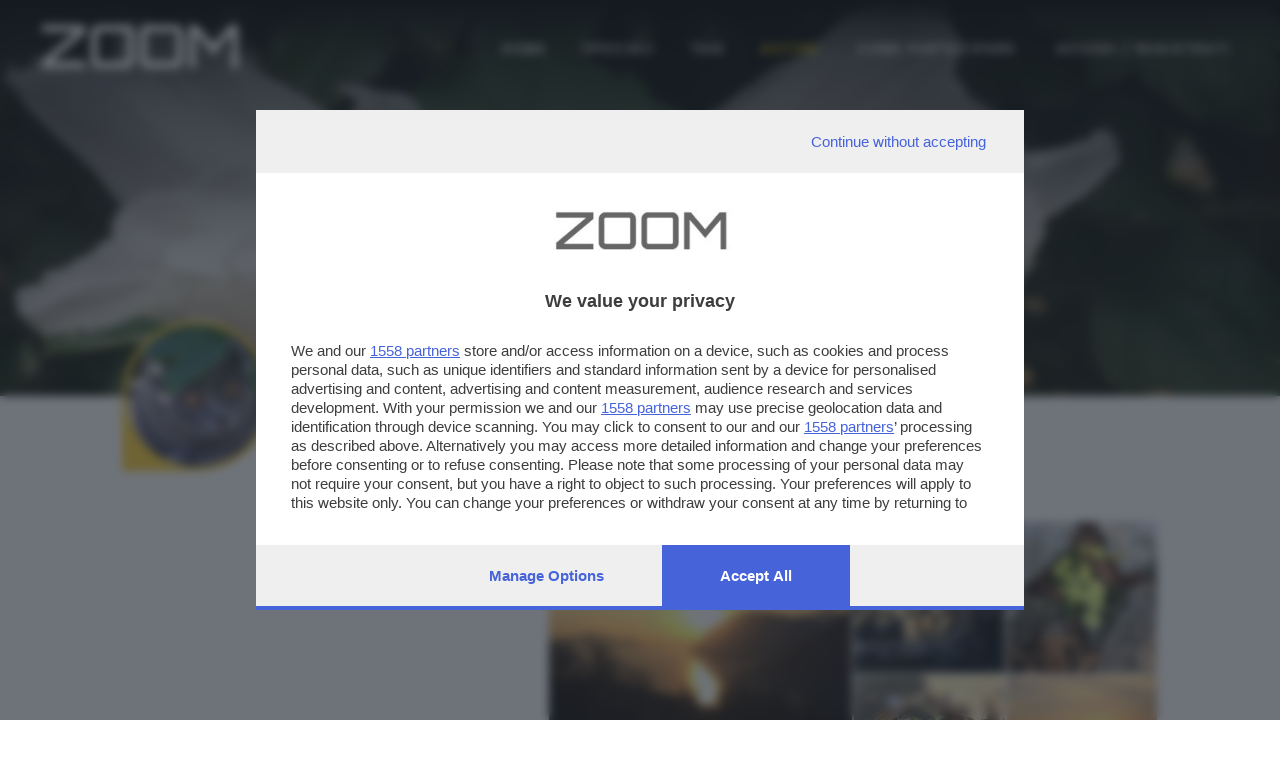

--- FILE ---
content_type: text/html; charset=UTF-8
request_url: https://zoom.giornaledibrescia.it/autore/raffaellaventurini95/page:18?url=autore%2Fraffaellaventurini95%2Fpage%3A14
body_size: 5644
content:
<!DOCTYPE HTML>
<html lang="it">

<head>
  <meta name="viewport" content="width=device-width, initial-scale=1">
  <title> Raffaellaventurini95 - Zoom Giornale di Brescia </title>
  <meta http-equiv="Content-Type" content="text/html; charset=utf-8" />  
  <!-- TalksMedia Cookies Consent Notice start -->
  <script type="module" src='https://cmp.pubtech.ai/357/pubtech-cmp-v2-esm.js'></script><script nomodule>!function(){var e=document,t=e.createElement('script');if(!('noModule'in t)&&'onbeforeload'in t){var n=!1;e.addEventListener('beforeload',(function(e){if(e.target===t)n=!0;else if(!e.target.hasAttribute('nomodule')||!n)return;e.preventDefault()}),!0),t.type='module',t.src='.',e.head.appendChild(t),t.remove()}}();</script>
  <script nomodule data-src='https://cmp.pubtech.ai/357/pubtech-cmp-v2.js' src='https://cmp.pubtech.ai/357/pubtech-cmp-v2.js'></script>
  <!-- TalksMedia Cookies Consent Notice end -->

  <!-- Font Awesome -->
  <link rel="stylesheet" href="https://cdnjs.cloudflare.com/ajax/libs/font-awesome/5.15.4/css/all.min.css" integrity="sha512-1ycn6IcaQQ40/MKBW2W4Rhis/DbILU74C1vSrLJxCq57o941Ym01SwNsOMqvEBFlcgUa6xLiPY/NS5R+E6ztJQ==" crossorigin="anonymous" referrerpolicy="no-referrer" />

  <!-- Bootstrap Core CSS -->
  <link href="/bootstrap/css/bootstrap.min.css" rel="stylesheet">

  <!-- Custom CSS -->
  <link href="/bootstrap/css/zoom.css" rel="stylesheet">
  <link href="/bootstrap/css/animate.css" rel="stylesheet">

  <link href="//fonts.googleapis.com/css?family=Orbitron:400,500,700,900|Montserrat:400,600,700" rel="stylesheet">
  <link href="https://fonts.googleapis.com/css?family=Raleway|Roboto+Condensed|Days+One|Poppins:400,600,700&display=swap" rel="stylesheet">
  <!-- jQuery Version 1.11.0 -->
  <script src="//ajax.googleapis.com/ajax/libs/jquery/1.11.1/jquery.min.js"></script>
  <!-- Google Tag Manager -->
  <script>(function(w,d,s,l,i){w[l]=w[l]||[];w[l].push({'gtm.start':
  new Date().getTime(),event:'gtm.js'});var f=d.getElementsByTagName(s)[0],
  j=d.createElement(s),dl=l!='dataLayer'?'&l='+l:'';j.async=true;j.src=
  'https://www.googletagmanager.com/gtm.js?id='+i+dl;f.parentNode.insertBefore(j,f);
  })(window,document,'script','dataLayer','GTM-N9NXJBQ');</script>
  <!-- End Google Tag Manager -->
  <script src="https://cdnjs.cloudflare.com/ajax/libs/popper.js/1.12.9/umd/popper.min.js" integrity="sha384-ApNbgh9B+Y1QKtv3Rn7W3mgPxhU9K/ScQsAP7hUibX39j7fakFPskvXusvfa0b4Q" crossorigin="anonymous"></script>

  <!-- Bootstrap Core JavaScript -->
  <script src="/bootstrap/js/bootstrap.min.js"></script>

  <!-- sha256 -->
  <script src="/js/sha256.min.js"></script>

  <!-- Plugin JavaScript -->
  <script src="//cdnjs.cloudflare.com/ajax/libs/jquery-easing/1.3/jquery.easing.min.js"></script>

  <!-- Flaticon -->
  <link rel="stylesheet" type="text/css" href="/flaticon/flaticon.css">


  <!-- HTML5 Shim and Respond.js IE8 support of HTML5 elements and media queries -->
  <!-- WARNING: Respond.js doesn't work if you view the page via file:// -->
  <!--[if lt IE 9]>
        <script src="https://oss.maxcdn.com/libs/html5shiv/3.7.0/html5shiv.js"></script>
        <script src="https://oss.maxcdn.com/libs/respond.js/1.4.2/respond.min.js"></script>
    <![endif]-->
  <link rel="stylesheet" type="text/css" href="/css/colorbox.css" />

  <script type="text/javascript" src="/js/jquery.colorbox.js"></script>
<script type="text/javascript" src="/js/masonry.pkgd.min.js"></script>
<script type="text/javascript" src="/js/imagesloaded.pkgd.min.js"></script>

    
    


    
            <meta property="og:image" content="https://zoom.giornaledibrescia.it/media/filter/p/img/img_4825.png" />
     

           <meta name="description" content="Il portale di fotografie partecipativo di Brescia e Provincia" />
      <meta property="og:description" content="Il portale di fotografie partecipativo di Brescia e Provincia" />
           
     <meta property="fb:app_id" content="130635917013865" />
     <meta property="og:title" content="Raffaellaventurini95 - Zoom Giornale di Brescia" />
     <meta property="og:url" content="http://zoom.giornaledibrescia.it/autore/raffaellaventurini95/page:18" />
     <meta property="og:type" content="website" />
  <link href="/img/apple-touch-icon.png" rel="apple-touch-icon" />
  <link href="/img/apple-touch-icon-76x76.png" rel="apple-touch-icon" sizes="76x76" />
  <link href="/img/apple-touch-icon-120x120.png" rel="apple-touch-icon" sizes="120x120" />
  <link href="/img/apple-touch-icon-152x152.png" rel="apple-touch-icon" sizes="152x152" />
</head>

<body id="page-top" class="index">
  <!-- Load Facebook SDK for JavaScript -->
  <div id="fb-root"></div>
  <script>
    (function(d, s, id) {
      var js, fjs = d.getElementsByTagName(s)[0];
      if (d.getElementById(id)) return;
      js = d.createElement(s);
      js.id = id;
      js.src = "//connect.facebook.net/it_IT/sdk.js#xfbml=1&version=v2.8&appId=130635917013865";
      fjs.parentNode.insertBefore(js, fjs);
    }(document, 'script', 'facebook-jssdk'));
  </script>

  <!-- Navigation -->

  <header class="over-fix-top" id="headerTop">
    <div class="nav-header">
      <div class="container-fluid">
        <div class="row">
          <div class="col-12 d-none d-lg-block">
            <div class="float-left">
              <div class="logo-content">
                <a href="/" style="text-decoration: none;">
                  <div class="logo-zoom ml-lg-4">ZOOM</div>
                </a>
              </div>
            </div>

            <nav class="navbar navbar-expand-md fam-Pop">
              <div class="navbar-collapse collapse text-center" id="navbarCollapse">

                <ul class="navbar-nav ml-auto">
                  <li class="nav-item"><a href="/">Home</a></li>
                  <li class="nav-item d-none"><a href="/speciale/foto-del-giorno">Foto del Giorno</a></li>
                  <li class="nav-item"><a href="/speciali">Speciali</a></li>
                  <li class="nav-item"><a href="/tags">Tag</a></li>
                  <li class="nav-item"><a href="/autori">AUTORI</a></li>
                  <li class="nav-item"><a href="/photos/partecipa">Come partecipare</a></li>

                  
                                      <li class="nav-item"><a class="nav-item" href="/login"><i class="fa fa-sign-out"></i> ACCEDI / REGISTRATI</a></li>
                                    
                </ul>
              </div>
            </nav>
          </div>
        </div>
      </div>

    </div>

    <div class="nav-header">
      <div class="container p-0">
        <div class="row">
          <div class="col-12 d-block d-lg-none">
            <div class="float-left">
              <div class="logo smaller">
                <a href="/" style="text-decoration: none;">
                  <div class="logo-zoom">ZOOM</div>
                </a>
              </div>
            </div>
          </div>
        </div>
      </div>

    </div>



    <nav class="nav-bottom fixed-bottom d-block d-lg-none">
      <div class="container-fluid">
        <div class="text-center">

          <div class="row fam-Pop">
            <div class="col text-center active">
              <a href="/">
                <div><i class="fas fa-home"></i></div>
                <div class="dic-bottom">HOME</div>
              </a>
            </div>
            <div class="col">
              <a href="/authors/profile/" class="login_user">
                <div><i class="fas fa-user"></i></div>
                <div class="dic-bottom">Profilo</div>
              </a>
            </div>
            <div class="col">
              <div class="dropup">

                <button type="button" class="menu" data-toggle="dropdown" aria-haspopup="true" aria-expanded="false">
                  <i class="fas fa-ellipsis-v"></i>
                  <div class="dic-bottom">Altro</div>
                </button>
                <div class="dropdown-menu">
                  <a class="dropdown-item" href="/speciali">SPECIALI</a>
                  <a class="dropdown-item" href="/tags">TAGS</a>
                  <a class="dropdown-item" href="/autori">AUTORI</a>
                  <a class="dropdown-item" href="/photos/partecipa">COME PARTECIPARE</a>

                </div>
              </div>
            </div>
          </div>
        </div>

      </div>
    </nav>




  </header>











  <!-- Effetti animati sugli elementi -->
<script src="/js/2015/wow.js"></script>
<script>
  wow = new WOW({
    boxClass: 'wow', // default
    animateClass: 'animated', // default
    offset: 0, // default
    mobile: false, // default
    live: true // default
  })
  wow.init();
</script>
<div class="photo-author" style="background-image: url('https://zoom.giornaledibrescia.it/files/photo/a/2017/09/26325/big_IMG-6668.JPG'); background-repeat: no-repeat; background-position: center;">
  <div class="zoom-intro"></div>
</div>
<div class="container-fluid">
  <div class="row">
    <div class="col-12 col-xl-10 offset-xl-1 box-profilo">
      <div class="mr-auto">
        <div class="big">
          <div class="box-profile float-left">
            <div class="box-img">
              
                <img src="/media/filter/p/img/img_4825.png"  height="160" width="160" />                          </div>
          </div>
          <div class="profile-author">
            <div class="profile-name float-left">
              <div class="title-profile fam-Pop">AUTORE SCATTO:</div>
              <b>raffaellaventurini95</b>
            </div>
            <div class="content-detail float-left">
              
              <div class="icon-detail">
              <div class="title-profile fam-Pop">FOTO INVIATE:</div>
                <span class="fam-Pop">
                  613                </span>
              </div>
            </div>
          </div>
        </div>
      </div>
    </div>
  </div>
</div>

<div class="container-fluid">
  <div class="spacer1">
    <div class="row">
      <div class="col-12 col-xl-4 offset-xl-1">
        <div class="shape-intro2"></div>
        <div class="row">
          <div class="col-12">
            <div class="name">
              <ul class="recordDati">
                                              </ul>
            </div>
          </div>
        </div>


      </div>
      <div class="col-12 col-xl-6">
        <div class="clearfix">
                                                          <div class="firstph puzzle wow fadeInRightBig" data-wow-delay="0s">
                

              

                <a class="entry mouseover text-center" style="background-image:url('https://zoom.giornaledibrescia.it/files/photo/a/2019/03/36224/sq_big_478014CC-D39B-4F8D-B04F-561C1915B957.jpeg')" href="/foto/tramonto-lago-d-iseo-4/3/1965">
                  <span class="mouseover-helper-frame"></span>
                  <span class="mouseover-helper-icon"></span>
                </a>
                </div>
                
                                      
                <div class="pic puzzle wow fadeInRightBig" data-wow-delay="0.1s">
                                  

                <a class="entry mouseover text-center" style="background-image:url('https://zoom.giornaledibrescia.it/files/photo/a/2019/03/36180/sq_big_A7F108BF-86C9-4A25-AF87-BDE63704A26B.jpeg')" href="/foto/matera-la-citta-dei-sassi/3/1965">
                  <span class="mouseover-helper-frame"></span>
                  <span class="mouseover-helper-icon"></span>
                </a>
                </div>
                
                                      
                <div class="pic puzzle wow fadeInRightBig" data-wow-delay="0.2s">
                                  

                <a class="entry mouseover text-center" style="background-image:url('https://zoom.giornaledibrescia.it/files/photo/a/2019/02/35963/sq_big_EF99A5D7-95CC-4AE6-A1D8-9B6C57C5330A.jpeg')" href="/foto/primavera-in-arrivo-3/3/1965">
                  <span class="mouseover-helper-frame"></span>
                  <span class="mouseover-helper-icon"></span>
                </a>
                </div>
                
                                      
                <div class="pic puzzle wow fadeInRightBig" data-wow-delay="0.3s">
                                  

                <a class="entry mouseover text-center" style="background-image:url('https://zoom.giornaledibrescia.it/files/photo/a/2019/02/35962/sq_big_7A6F0A41-60A3-44AE-9761-E40636D95F61.jpeg')" href="/foto/primavera-in-arrivo-2/3/1965">
                  <span class="mouseover-helper-frame"></span>
                  <span class="mouseover-helper-icon"></span>
                </a>
                </div>
                
                                      
                <div class="pic puzzle wow fadeInRightBig" data-wow-delay="0.4s">
                                  

                <a class="entry mouseover text-center" style="background-image:url('https://zoom.giornaledibrescia.it/files/photo/a/2019/02/35828/sq_big_1D26F1A8-0927-4110-920F-871E0DC84714.jpeg')" href="/foto/tramonto-lago-d-iseo-2/3/1965">
                  <span class="mouseover-helper-frame"></span>
                  <span class="mouseover-helper-icon"></span>
                </a>
                </div>
                
                                      
                <div class="pic puzzle wow fadeInRightBig" data-wow-delay="0.5s">
                                  

                <a class="entry mouseover text-center" style="background-image:url('https://zoom.giornaledibrescia.it/files/photo/a/2019/02/35827/sq_big_5802ECE0-7477-4846-B974-3396F5428691.jpeg')" href="/foto/tramonto-lago-d-iseo-1/3/1965">
                  <span class="mouseover-helper-frame"></span>
                  <span class="mouseover-helper-icon"></span>
                </a>
                </div>
                
                                      
                <div class="pic puzzle wow fadeInRightBig" data-wow-delay="0.6s">
                                  

                <a class="entry mouseover text-center" style="background-image:url('https://zoom.giornaledibrescia.it/files/photo/a/2019/02/35826/sq_big_924B586C-3AEB-4D78-8474-F30496B5CFE9.jpeg')" href="/foto/tramonto-lago-d-iseo-3/3/1965">
                  <span class="mouseover-helper-frame"></span>
                  <span class="mouseover-helper-icon"></span>
                </a>
                </div>
                
                                      
                <div class="pic puzzle wow fadeInRightBig" data-wow-delay="0.7s">
                                  

                <a class="entry mouseover text-center" style="background-image:url('https://zoom.giornaledibrescia.it/files/photo/a/2019/02/35670/sq_big_64C9AAB6-6A91-4D21-8C80-D620183B4997.jpeg')" href="/foto/rosa-rossa-x-te/3/1965">
                  <span class="mouseover-helper-frame"></span>
                  <span class="mouseover-helper-icon"></span>
                </a>
                </div>
                
                                      
                <div class="pic puzzle wow fadeInRightBig" data-wow-delay="0.8s">
                                  

                <a class="entry mouseover text-center" style="background-image:url('https://zoom.giornaledibrescia.it/files/photo/a/2018/12/35216/sq_big_A1F9C624-A4E5-443E-8868-F0D64918E53F.jpeg')" href="/foto/lago-di-iseo-visto-dal-guglielmo/3/1965">
                  <span class="mouseover-helper-frame"></span>
                  <span class="mouseover-helper-icon"></span>
                </a>
                </div>
                
                                      
                <div class="pic puzzle wow fadeInRightBig" data-wow-delay="0.9s">
                                  

                <a class="entry mouseover text-center" style="background-image:url('https://zoom.giornaledibrescia.it/files/photo/a/2018/12/35156/sq_big_7551F0BA-6B8B-4100-A2E9-529F54EB4986.jpeg')" href="/foto/primule-a-dicembre/3/1965">
                  <span class="mouseover-helper-frame"></span>
                  <span class="mouseover-helper-icon"></span>
                </a>
                </div>
                
                                      
                <div class="pic puzzle wow fadeInRightBig" data-wow-delay="1s">
                                  

                <a class="entry mouseover text-center" style="background-image:url('https://zoom.giornaledibrescia.it/files/photo/a/2018/12/35154/sq_big_2CCAFDF9-33BC-45D8-B277-062D39BFEE00.jpeg')" href="/foto/pratoline-di-dicembre/3/1965">
                  <span class="mouseover-helper-frame"></span>
                  <span class="mouseover-helper-icon"></span>
                </a>
                </div>
                
                                      
                <div class="pic puzzle wow fadeInRightBig" data-wow-delay="1.1s">
                                  

                <a class="entry mouseover text-center" style="background-image:url('https://zoom.giornaledibrescia.it/files/photo/a/2018/12/35141/sq_big_315ED1FF-93DF-45B5-9C23-954AEB1DE265.jpeg')" href="/foto/buon-batale-da-me/3/1965">
                  <span class="mouseover-helper-frame"></span>
                  <span class="mouseover-helper-icon"></span>
                </a>
                </div>
                
                                      
                <div class="pic puzzle wow fadeInRightBig" data-wow-delay="1.2s">
                                  

                <a class="entry mouseover text-center" style="background-image:url('https://zoom.giornaledibrescia.it/files/photo/a/2018/12/35133/sq_big_871D1D84-D58E-46F5-8D94-F99AEF5D5CFD.jpeg')" href="/foto/goloso-del-panettone/3/1965">
                  <span class="mouseover-helper-frame"></span>
                  <span class="mouseover-helper-icon"></span>
                </a>
                </div>
                
                            </div>

              <div class="contatore text-center fam-Pop" style="margin-top:20px;">
                Pagina 18 di 48, 613 foto totali              </div>
              <div class="paging clearfix text-center fam-Pop">
                <span class="prev"><a href="/autore/raffaellaventurini95/page:17?url=autore%2Fraffaellaventurini95%2Fpage%3A14" rel="prev">&lt; precedente</a></span><span><a href="/autore/raffaellaventurini95/page:14?url=autore%2Fraffaellaventurini95%2Fpage%3A14">14</a></span><span><a href="/autore/raffaellaventurini95/page:15?url=autore%2Fraffaellaventurini95%2Fpage%3A14">15</a></span><span><a href="/autore/raffaellaventurini95/page:16?url=autore%2Fraffaellaventurini95%2Fpage%3A14">16</a></span><span><a href="/autore/raffaellaventurini95/page:17?url=autore%2Fraffaellaventurini95%2Fpage%3A14">17</a></span><span class="current">18</span><span><a href="/autore/raffaellaventurini95/page:19?url=autore%2Fraffaellaventurini95%2Fpage%3A14">19</a></span><span><a href="/autore/raffaellaventurini95/page:20?url=autore%2Fraffaellaventurini95%2Fpage%3A14">20</a></span><span><a href="/autore/raffaellaventurini95/page:21?url=autore%2Fraffaellaventurini95%2Fpage%3A14">21</a></span><span><a href="/autore/raffaellaventurini95/page:22?url=autore%2Fraffaellaventurini95%2Fpage%3A14">22</a></span><span class="next"><a href="/autore/raffaellaventurini95/page:19?url=autore%2Fraffaellaventurini95%2Fpage%3A14" rel="next">successivo &gt;</a></span>              </div>
        </div>
      </div>
    </div>
  </div>

  <script type="text/javascript">
    $(document).ready(function() {
      $('.current').prev('span').addClass('sizeUp');
      $('.current').next('span').addClass('sizeUp');
    });
  </script>
  <script type="text/javascript">
    $(document).ready(function() {
      // Gestione menu
      $('.navbar-nav li.active').removeClass('active');
      $('.navbar-nav > li').eq(4).addClass('active');
    });
  </script>



  <footer>
    <div class="bg-light color-white wow fadeIn">
      <div class="container-fluid">
        <div class="row">
          <div class="col-12 py100" style="background-image: url('/img/acc-foto-footer.jpg');  background-repeat: no-repeat; background-position: bottom center; background-size:cover;">
            <div class="layer-dark"></div>
            <div class="container" id="contact">
              <div class="row">
                <div class="col-12 col-sm-12 col-md-12 col-lg-4 text-center">

                  <div class="logo-zoom mx-0">ZOOM</div>
                  <div class="fam-Mont font13 lt-spacing-2">è un'iniziativa del</div>
                  <a href="https://www.giornaledibrescia.it" target="_self">
                    <div class="logo-gdb mt-2 mb-5"><img src="/img/gdb-logo-extended.png" width="243" height="21"></div>
                  </a>
                </div>
                <div class="col-12 col-sm-12 col-md-12 col-lg-4  offset-lg-1">
                  <div class="contact text-lrft">
                    <h4 class="fweight-600 font30 yellow">CONTATTI</h4>
                    <div class="dida">PER ASSISTENZA TECNICA E INFORMAZIONI</div>
                    <p class="font14">
                      <b>
                        <i class="far fa-envelope yellow"></i>
                        MAIL </b>:
                      <a href="mailto:zoom@giornaledibrescia.it">zoom@giornaledibrescia.it</a>
                    </p>
                    <div class="dida mt-5">PER L'INVIO DELLE FOTOGRAFIE </div>
                    <p class="font14">
                      <b>
                        <i class="far fa-user yellow"></i>
                      </b>:

                  
                                      <a class="nav-item" href="#oauthModal" data-toggle="modal"><i class="fa fa-sign-out"></i> ACCEDI / REGISTRATI</a>
                                    

                    </p>
                  </div>
                </div>
                <div class="col-12 col-sm-12 col-md-12 col-lg-3">
                  <div class="social text-left">
                    <h4 class="fweight-600 font30 yellow">GDB SUI SOCIAL</h4>
                    <ul class="menu-list menu-social">
                      <li>
                        <a class="link" href="https://www.facebook.com/giornaledibrescia" target="_blank" rel="nofollow">
                          <i class="fab fa-facebook-f"></i>
                        </a>
                      </li>
                      <li>
                        <a class="link" href="https://www.instagram.com/giornaledibrescia/" target="_blank" rel="nofollow">
                          <i class="fab fa-instagram"></i>
                        </a>
                      </li>
                    </ul>
                  </div>
                </div>
              </div>
            </div>

          </div>
        </div>
      </div>
    </div>

    <div class="bg-light">
      <div class="container">
        <div class="row">
          <div class="col-xs-12">
            <div class="footer-bar">
              <ul class="footer-menu list-unstyled list-inline">
                <li>
                  <a target="_self" href="https://www.giornaledibrescia.it/privacy">Informativa privacy</a>
                </li>
                <!-- <li>
                  <a target="_self" href="">Cookie Policy</a>
                </li> -->
              </ul>
            </div>
          </div>
        </div>
      </div>
    </div>
    <div class="container">
      <p class="copyright mt20">
        © Copyright Editoriale Bresciana S.p.A. - Brescia- P.IVA 00272770173<br><br>
        Soggetto esercente l'attività di direzione e coordinamento: Gold Line SpA L'adattamento totale o parziale e la riproduzione con qualsiasi mezzo elettronico, in funzione della conseguente diffusione online, sono riservati per tutti i paesi. Informative e moduli privacy. Edizione online del Giornale di Brescia, quotidiano di informazione registrato al Tribunale di Brescia al n° 07/1948 in data 30 novembre 1948.
      </p>
    </div>
  </footer>

<script defer src="https://static.cloudflareinsights.com/beacon.min.js/vcd15cbe7772f49c399c6a5babf22c1241717689176015" integrity="sha512-ZpsOmlRQV6y907TI0dKBHq9Md29nnaEIPlkf84rnaERnq6zvWvPUqr2ft8M1aS28oN72PdrCzSjY4U6VaAw1EQ==" data-cf-beacon='{"version":"2024.11.0","token":"4e2c6378a54a4a0cb6c3eb986a173d56","server_timing":{"name":{"cfCacheStatus":true,"cfEdge":true,"cfExtPri":true,"cfL4":true,"cfOrigin":true,"cfSpeedBrain":true},"location_startswith":null}}' crossorigin="anonymous"></script>
</body>
<script type="text/javascript">
  if ($("#headerTop").hasClass('over-fix-top')) {
    $(window).scroll(function() {
      var scroll = $(window).scrollTop();
      if (scroll >= 500) {
        $("#headerTop").removeClass('over-fix-top');
        $("#headerTop").addClass('white-fix-top');
      } else {
        $("#headerTop").removeClass('white-fix-top');
        $("#headerTop").addClass('over-fix-top');
      }
    });
  }
</script>


</html>
